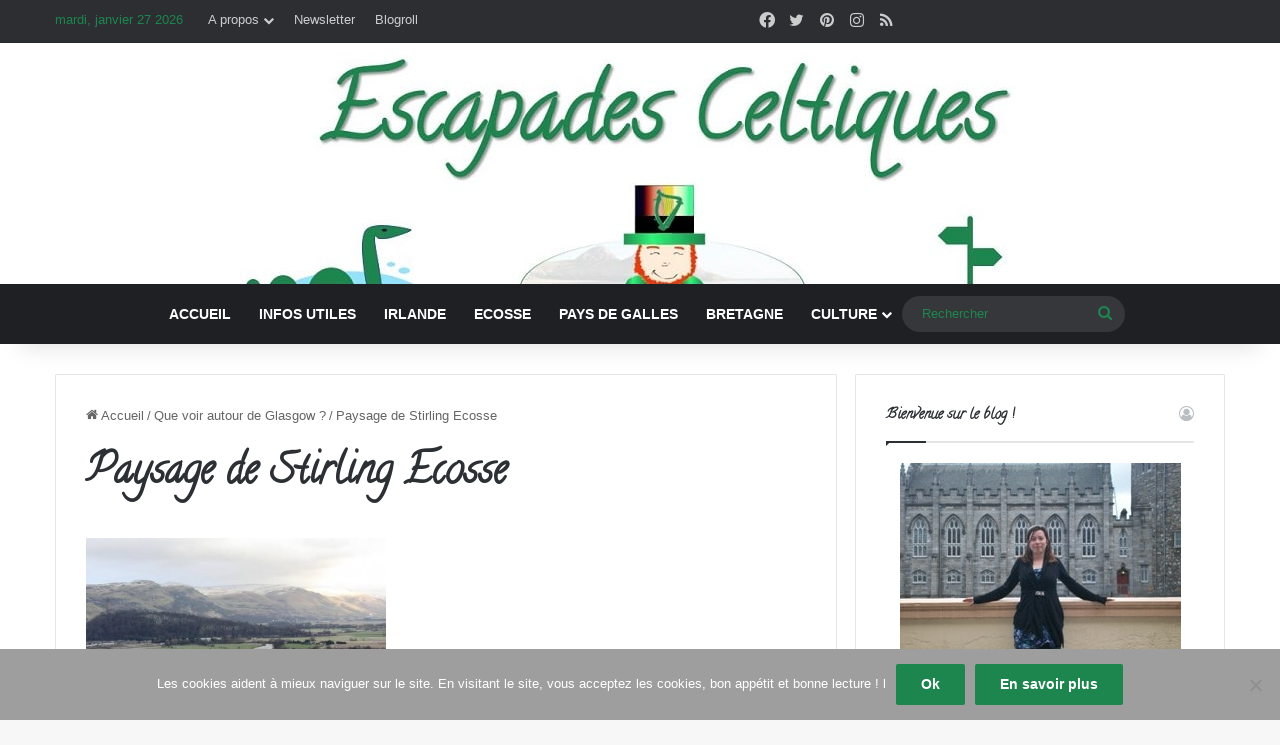

--- FILE ---
content_type: text/html; charset=UTF-8
request_url: https://www.escapadesceltiques.com/ecosse/glasgow-et-ses-alentours/attachment/paysage-de-stirling-ecosse/
body_size: 21850
content:
<!DOCTYPE html>
<html lang="fr-FR" class="" data-skin="light" prefix="og: http://ogp.me/ns#">
<head>
	<meta charset="UTF-8" />
	<link rel="profile" href="https://gmpg.org/xfn/11" />
	<meta name='robots' content='index, follow, max-image-preview:large, max-snippet:-1, max-video-preview:-1' />
	<style>img:is([sizes="auto" i], [sizes^="auto," i]) { contain-intrinsic-size: 3000px 1500px }</style>
	
	<!-- This site is optimized with the Yoast SEO plugin v24.9 - https://yoast.com/wordpress/plugins/seo/ -->
	<title>Paysage de Stirling Ecosse - Escapades Celtiques</title>
	<link rel="canonical" href="https://www.escapadesceltiques.com/ecosse/glasgow-et-ses-alentours/attachment/paysage-de-stirling-ecosse/" />
	<meta name="twitter:card" content="summary_large_image" />
	<meta name="twitter:title" content="Paysage de Stirling Ecosse - Escapades Celtiques" />
	<meta name="twitter:image" content="https://www.escapadesceltiques.com/wp-content/uploads/2016/01/Paysage-de-Stirling-Ecosse.jpg" />
	<meta name="twitter:site" content="@EscapadesC" />
	<!-- / Yoast SEO plugin. -->


<link rel='dns-prefetch' href='//www.escapadesceltiques.com' />
<link rel='dns-prefetch' href='//secure.gravatar.com' />
<link rel='dns-prefetch' href='//stats.wp.com' />
<link rel='dns-prefetch' href='//jetpack.wordpress.com' />
<link rel='dns-prefetch' href='//s0.wp.com' />
<link rel='dns-prefetch' href='//public-api.wordpress.com' />
<link rel='dns-prefetch' href='//0.gravatar.com' />
<link rel='dns-prefetch' href='//1.gravatar.com' />
<link rel='dns-prefetch' href='//2.gravatar.com' />
<link rel='dns-prefetch' href='//widgets.wp.com' />

<link rel="alternate" type="application/rss+xml" title="Escapades Celtiques &raquo; Flux" href="https://www.escapadesceltiques.com/feed/" />
<link rel="alternate" type="application/rss+xml" title="Escapades Celtiques &raquo; Flux des commentaires" href="https://www.escapadesceltiques.com/comments/feed/" />
<link rel="alternate" type="application/rss+xml" title="Escapades Celtiques &raquo; Paysage de Stirling Ecosse Flux des commentaires" href="https://www.escapadesceltiques.com/ecosse/glasgow-et-ses-alentours/attachment/paysage-de-stirling-ecosse/feed/" />

		<style type="text/css">
			:root{				
			--tie-preset-gradient-1: linear-gradient(135deg, rgba(6, 147, 227, 1) 0%, rgb(155, 81, 224) 100%);
			--tie-preset-gradient-2: linear-gradient(135deg, rgb(122, 220, 180) 0%, rgb(0, 208, 130) 100%);
			--tie-preset-gradient-3: linear-gradient(135deg, rgba(252, 185, 0, 1) 0%, rgba(255, 105, 0, 1) 100%);
			--tie-preset-gradient-4: linear-gradient(135deg, rgba(255, 105, 0, 1) 0%, rgb(207, 46, 46) 100%);
			--tie-preset-gradient-5: linear-gradient(135deg, rgb(238, 238, 238) 0%, rgb(169, 184, 195) 100%);
			--tie-preset-gradient-6: linear-gradient(135deg, rgb(74, 234, 220) 0%, rgb(151, 120, 209) 20%, rgb(207, 42, 186) 40%, rgb(238, 44, 130) 60%, rgb(251, 105, 98) 80%, rgb(254, 248, 76) 100%);
			--tie-preset-gradient-7: linear-gradient(135deg, rgb(255, 206, 236) 0%, rgb(152, 150, 240) 100%);
			--tie-preset-gradient-8: linear-gradient(135deg, rgb(254, 205, 165) 0%, rgb(254, 45, 45) 50%, rgb(107, 0, 62) 100%);
			--tie-preset-gradient-9: linear-gradient(135deg, rgb(255, 203, 112) 0%, rgb(199, 81, 192) 50%, rgb(65, 88, 208) 100%);
			--tie-preset-gradient-10: linear-gradient(135deg, rgb(255, 245, 203) 0%, rgb(182, 227, 212) 50%, rgb(51, 167, 181) 100%);
			--tie-preset-gradient-11: linear-gradient(135deg, rgb(202, 248, 128) 0%, rgb(113, 206, 126) 100%);
			--tie-preset-gradient-12: linear-gradient(135deg, rgb(2, 3, 129) 0%, rgb(40, 116, 252) 100%);
			--tie-preset-gradient-13: linear-gradient(135deg, #4D34FA, #ad34fa);
			--tie-preset-gradient-14: linear-gradient(135deg, #0057FF, #31B5FF);
			--tie-preset-gradient-15: linear-gradient(135deg, #FF007A, #FF81BD);
			--tie-preset-gradient-16: linear-gradient(135deg, #14111E, #4B4462);
			--tie-preset-gradient-17: linear-gradient(135deg, #F32758, #FFC581);

			
					--main-nav-background: #1f2024;
					--main-nav-secondry-background: rgba(0,0,0,0.2);
					--main-nav-primary-color: #0088ff;
					--main-nav-contrast-primary-color: #FFFFFF;
					--main-nav-text-color: #FFFFFF;
					--main-nav-secondry-text-color: rgba(225,255,255,0.5);
					--main-nav-main-border-color: rgba(255,255,255,0.07);
					--main-nav-secondry-border-color: rgba(255,255,255,0.04);
				
			}
		</style>
	
<meta property="og:title" content="Paysage de Stirling Ecosse - Escapades Celtiques" />
<meta property="og:type" content="article" />
<meta property="og:description" content="" />
<meta property="og:url" content="https://www.escapadesceltiques.com/ecosse/glasgow-et-ses-alentours/attachment/paysage-de-stirling-ecosse/" />
<meta property="og:site_name" content="Escapades Celtiques" />
<meta name="viewport" content="width=device-width, initial-scale=1.0" />		<!-- This site uses the Google Analytics by MonsterInsights plugin v8.13.1 - Using Analytics tracking - https://www.monsterinsights.com/ -->
							<script src="//www.googletagmanager.com/gtag/js?id=UA-40116276-1"  data-cfasync="false" data-wpfc-render="false" type="text/javascript" async></script>
			<script data-cfasync="false" data-wpfc-render="false" type="text/javascript">
				var mi_version = '8.13.1';
				var mi_track_user = true;
				var mi_no_track_reason = '';
				
								var disableStrs = [
															'ga-disable-UA-40116276-1',
									];

				/* Function to detect opted out users */
				function __gtagTrackerIsOptedOut() {
					for (var index = 0; index < disableStrs.length; index++) {
						if (document.cookie.indexOf(disableStrs[index] + '=true') > -1) {
							return true;
						}
					}

					return false;
				}

				/* Disable tracking if the opt-out cookie exists. */
				if (__gtagTrackerIsOptedOut()) {
					for (var index = 0; index < disableStrs.length; index++) {
						window[disableStrs[index]] = true;
					}
				}

				/* Opt-out function */
				function __gtagTrackerOptout() {
					for (var index = 0; index < disableStrs.length; index++) {
						document.cookie = disableStrs[index] + '=true; expires=Thu, 31 Dec 2099 23:59:59 UTC; path=/';
						window[disableStrs[index]] = true;
					}
				}

				if ('undefined' === typeof gaOptout) {
					function gaOptout() {
						__gtagTrackerOptout();
					}
				}
								window.dataLayer = window.dataLayer || [];

				window.MonsterInsightsDualTracker = {
					helpers: {},
					trackers: {},
				};
				if (mi_track_user) {
					function __gtagDataLayer() {
						dataLayer.push(arguments);
					}

					function __gtagTracker(type, name, parameters) {
						if (!parameters) {
							parameters = {};
						}

						if (parameters.send_to) {
							__gtagDataLayer.apply(null, arguments);
							return;
						}

						if (type === 'event') {
							
														parameters.send_to = monsterinsights_frontend.ua;
							__gtagDataLayer(type, name, parameters);
													} else {
							__gtagDataLayer.apply(null, arguments);
						}
					}

					__gtagTracker('js', new Date());
					__gtagTracker('set', {
						'developer_id.dZGIzZG': true,
											});
															__gtagTracker('config', 'UA-40116276-1', {"forceSSL":"true"} );
										window.gtag = __gtagTracker;										(function () {
						/* https://developers.google.com/analytics/devguides/collection/analyticsjs/ */
						/* ga and __gaTracker compatibility shim. */
						var noopfn = function () {
							return null;
						};
						var newtracker = function () {
							return new Tracker();
						};
						var Tracker = function () {
							return null;
						};
						var p = Tracker.prototype;
						p.get = noopfn;
						p.set = noopfn;
						p.send = function () {
							var args = Array.prototype.slice.call(arguments);
							args.unshift('send');
							__gaTracker.apply(null, args);
						};
						var __gaTracker = function () {
							var len = arguments.length;
							if (len === 0) {
								return;
							}
							var f = arguments[len - 1];
							if (typeof f !== 'object' || f === null || typeof f.hitCallback !== 'function') {
								if ('send' === arguments[0]) {
									var hitConverted, hitObject = false, action;
									if ('event' === arguments[1]) {
										if ('undefined' !== typeof arguments[3]) {
											hitObject = {
												'eventAction': arguments[3],
												'eventCategory': arguments[2],
												'eventLabel': arguments[4],
												'value': arguments[5] ? arguments[5] : 1,
											}
										}
									}
									if ('pageview' === arguments[1]) {
										if ('undefined' !== typeof arguments[2]) {
											hitObject = {
												'eventAction': 'page_view',
												'page_path': arguments[2],
											}
										}
									}
									if (typeof arguments[2] === 'object') {
										hitObject = arguments[2];
									}
									if (typeof arguments[5] === 'object') {
										Object.assign(hitObject, arguments[5]);
									}
									if ('undefined' !== typeof arguments[1].hitType) {
										hitObject = arguments[1];
										if ('pageview' === hitObject.hitType) {
											hitObject.eventAction = 'page_view';
										}
									}
									if (hitObject) {
										action = 'timing' === arguments[1].hitType ? 'timing_complete' : hitObject.eventAction;
										hitConverted = mapArgs(hitObject);
										__gtagTracker('event', action, hitConverted);
									}
								}
								return;
							}

							function mapArgs(args) {
								var arg, hit = {};
								var gaMap = {
									'eventCategory': 'event_category',
									'eventAction': 'event_action',
									'eventLabel': 'event_label',
									'eventValue': 'event_value',
									'nonInteraction': 'non_interaction',
									'timingCategory': 'event_category',
									'timingVar': 'name',
									'timingValue': 'value',
									'timingLabel': 'event_label',
									'page': 'page_path',
									'location': 'page_location',
									'title': 'page_title',
								};
								for (arg in args) {
																		if (!(!args.hasOwnProperty(arg) || !gaMap.hasOwnProperty(arg))) {
										hit[gaMap[arg]] = args[arg];
									} else {
										hit[arg] = args[arg];
									}
								}
								return hit;
							}

							try {
								f.hitCallback();
							} catch (ex) {
							}
						};
						__gaTracker.create = newtracker;
						__gaTracker.getByName = newtracker;
						__gaTracker.getAll = function () {
							return [];
						};
						__gaTracker.remove = noopfn;
						__gaTracker.loaded = true;
						window['__gaTracker'] = __gaTracker;
					})();
									} else {
										console.log("");
					(function () {
						function __gtagTracker() {
							return null;
						}

						window['__gtagTracker'] = __gtagTracker;
						window['gtag'] = __gtagTracker;
					})();
									}
			</script>
				<!-- / Google Analytics by MonsterInsights -->
		<link data-minify="1" rel='stylesheet' id='validate-engine-css-css' href='https://www.escapadesceltiques.com/wp-content/cache/min/1/wp-content/plugins/wysija-newsletters/css/validationEngine.jquery.css?ver=1615934042' type='text/css' media='all' />
<style id='wp-emoji-styles-inline-css' type='text/css'>

	img.wp-smiley, img.emoji {
		display: inline !important;
		border: none !important;
		box-shadow: none !important;
		height: 1em !important;
		width: 1em !important;
		margin: 0 0.07em !important;
		vertical-align: -0.1em !important;
		background: none !important;
		padding: 0 !important;
	}
</style>
<link rel='stylesheet' id='wp-block-library-css' href='https://www.escapadesceltiques.com/wp-includes/css/dist/block-library/style.min.css?ver=6.7.4' type='text/css' media='all' />
<style id='wp-block-library-theme-inline-css' type='text/css'>
.wp-block-audio :where(figcaption){color:#555;font-size:13px;text-align:center}.is-dark-theme .wp-block-audio :where(figcaption){color:#ffffffa6}.wp-block-audio{margin:0 0 1em}.wp-block-code{border:1px solid #ccc;border-radius:4px;font-family:Menlo,Consolas,monaco,monospace;padding:.8em 1em}.wp-block-embed :where(figcaption){color:#555;font-size:13px;text-align:center}.is-dark-theme .wp-block-embed :where(figcaption){color:#ffffffa6}.wp-block-embed{margin:0 0 1em}.blocks-gallery-caption{color:#555;font-size:13px;text-align:center}.is-dark-theme .blocks-gallery-caption{color:#ffffffa6}:root :where(.wp-block-image figcaption){color:#555;font-size:13px;text-align:center}.is-dark-theme :root :where(.wp-block-image figcaption){color:#ffffffa6}.wp-block-image{margin:0 0 1em}.wp-block-pullquote{border-bottom:4px solid;border-top:4px solid;color:currentColor;margin-bottom:1.75em}.wp-block-pullquote cite,.wp-block-pullquote footer,.wp-block-pullquote__citation{color:currentColor;font-size:.8125em;font-style:normal;text-transform:uppercase}.wp-block-quote{border-left:.25em solid;margin:0 0 1.75em;padding-left:1em}.wp-block-quote cite,.wp-block-quote footer{color:currentColor;font-size:.8125em;font-style:normal;position:relative}.wp-block-quote:where(.has-text-align-right){border-left:none;border-right:.25em solid;padding-left:0;padding-right:1em}.wp-block-quote:where(.has-text-align-center){border:none;padding-left:0}.wp-block-quote.is-large,.wp-block-quote.is-style-large,.wp-block-quote:where(.is-style-plain){border:none}.wp-block-search .wp-block-search__label{font-weight:700}.wp-block-search__button{border:1px solid #ccc;padding:.375em .625em}:where(.wp-block-group.has-background){padding:1.25em 2.375em}.wp-block-separator.has-css-opacity{opacity:.4}.wp-block-separator{border:none;border-bottom:2px solid;margin-left:auto;margin-right:auto}.wp-block-separator.has-alpha-channel-opacity{opacity:1}.wp-block-separator:not(.is-style-wide):not(.is-style-dots){width:100px}.wp-block-separator.has-background:not(.is-style-dots){border-bottom:none;height:1px}.wp-block-separator.has-background:not(.is-style-wide):not(.is-style-dots){height:2px}.wp-block-table{margin:0 0 1em}.wp-block-table td,.wp-block-table th{word-break:normal}.wp-block-table :where(figcaption){color:#555;font-size:13px;text-align:center}.is-dark-theme .wp-block-table :where(figcaption){color:#ffffffa6}.wp-block-video :where(figcaption){color:#555;font-size:13px;text-align:center}.is-dark-theme .wp-block-video :where(figcaption){color:#ffffffa6}.wp-block-video{margin:0 0 1em}:root :where(.wp-block-template-part.has-background){margin-bottom:0;margin-top:0;padding:1.25em 2.375em}
</style>
<style id='qsm-quiz-style-inline-css' type='text/css'>


</style>
<link rel='stylesheet' id='mediaelement-css' href='https://www.escapadesceltiques.com/wp-includes/js/mediaelement/mediaelementplayer-legacy.min.css?ver=4.2.17' type='text/css' media='all' />
<link rel='stylesheet' id='wp-mediaelement-css' href='https://www.escapadesceltiques.com/wp-includes/js/mediaelement/wp-mediaelement.min.css?ver=6.7.4' type='text/css' media='all' />
<style id='jetpack-sharing-buttons-style-inline-css' type='text/css'>
.jetpack-sharing-buttons__services-list{display:flex;flex-direction:row;flex-wrap:wrap;gap:0;list-style-type:none;margin:5px;padding:0}.jetpack-sharing-buttons__services-list.has-small-icon-size{font-size:12px}.jetpack-sharing-buttons__services-list.has-normal-icon-size{font-size:16px}.jetpack-sharing-buttons__services-list.has-large-icon-size{font-size:24px}.jetpack-sharing-buttons__services-list.has-huge-icon-size{font-size:36px}@media print{.jetpack-sharing-buttons__services-list{display:none!important}}.editor-styles-wrapper .wp-block-jetpack-sharing-buttons{gap:0;padding-inline-start:0}ul.jetpack-sharing-buttons__services-list.has-background{padding:1.25em 2.375em}
</style>
<style id='classic-theme-styles-inline-css' type='text/css'>
/*! This file is auto-generated */
.wp-block-button__link{color:#fff;background-color:#32373c;border-radius:9999px;box-shadow:none;text-decoration:none;padding:calc(.667em + 2px) calc(1.333em + 2px);font-size:1.125em}.wp-block-file__button{background:#32373c;color:#fff;text-decoration:none}
</style>
<style id='global-styles-inline-css' type='text/css'>
:root{--wp--preset--aspect-ratio--square: 1;--wp--preset--aspect-ratio--4-3: 4/3;--wp--preset--aspect-ratio--3-4: 3/4;--wp--preset--aspect-ratio--3-2: 3/2;--wp--preset--aspect-ratio--2-3: 2/3;--wp--preset--aspect-ratio--16-9: 16/9;--wp--preset--aspect-ratio--9-16: 9/16;--wp--preset--color--black: #000000;--wp--preset--color--cyan-bluish-gray: #abb8c3;--wp--preset--color--white: #ffffff;--wp--preset--color--pale-pink: #f78da7;--wp--preset--color--vivid-red: #cf2e2e;--wp--preset--color--luminous-vivid-orange: #ff6900;--wp--preset--color--luminous-vivid-amber: #fcb900;--wp--preset--color--light-green-cyan: #7bdcb5;--wp--preset--color--vivid-green-cyan: #00d084;--wp--preset--color--pale-cyan-blue: #8ed1fc;--wp--preset--color--vivid-cyan-blue: #0693e3;--wp--preset--color--vivid-purple: #9b51e0;--wp--preset--color--global-color: #1d854e;--wp--preset--gradient--vivid-cyan-blue-to-vivid-purple: linear-gradient(135deg,rgba(6,147,227,1) 0%,rgb(155,81,224) 100%);--wp--preset--gradient--light-green-cyan-to-vivid-green-cyan: linear-gradient(135deg,rgb(122,220,180) 0%,rgb(0,208,130) 100%);--wp--preset--gradient--luminous-vivid-amber-to-luminous-vivid-orange: linear-gradient(135deg,rgba(252,185,0,1) 0%,rgba(255,105,0,1) 100%);--wp--preset--gradient--luminous-vivid-orange-to-vivid-red: linear-gradient(135deg,rgba(255,105,0,1) 0%,rgb(207,46,46) 100%);--wp--preset--gradient--very-light-gray-to-cyan-bluish-gray: linear-gradient(135deg,rgb(238,238,238) 0%,rgb(169,184,195) 100%);--wp--preset--gradient--cool-to-warm-spectrum: linear-gradient(135deg,rgb(74,234,220) 0%,rgb(151,120,209) 20%,rgb(207,42,186) 40%,rgb(238,44,130) 60%,rgb(251,105,98) 80%,rgb(254,248,76) 100%);--wp--preset--gradient--blush-light-purple: linear-gradient(135deg,rgb(255,206,236) 0%,rgb(152,150,240) 100%);--wp--preset--gradient--blush-bordeaux: linear-gradient(135deg,rgb(254,205,165) 0%,rgb(254,45,45) 50%,rgb(107,0,62) 100%);--wp--preset--gradient--luminous-dusk: linear-gradient(135deg,rgb(255,203,112) 0%,rgb(199,81,192) 50%,rgb(65,88,208) 100%);--wp--preset--gradient--pale-ocean: linear-gradient(135deg,rgb(255,245,203) 0%,rgb(182,227,212) 50%,rgb(51,167,181) 100%);--wp--preset--gradient--electric-grass: linear-gradient(135deg,rgb(202,248,128) 0%,rgb(113,206,126) 100%);--wp--preset--gradient--midnight: linear-gradient(135deg,rgb(2,3,129) 0%,rgb(40,116,252) 100%);--wp--preset--font-size--small: 13px;--wp--preset--font-size--medium: 20px;--wp--preset--font-size--large: 36px;--wp--preset--font-size--x-large: 42px;--wp--preset--spacing--20: 0.44rem;--wp--preset--spacing--30: 0.67rem;--wp--preset--spacing--40: 1rem;--wp--preset--spacing--50: 1.5rem;--wp--preset--spacing--60: 2.25rem;--wp--preset--spacing--70: 3.38rem;--wp--preset--spacing--80: 5.06rem;--wp--preset--shadow--natural: 6px 6px 9px rgba(0, 0, 0, 0.2);--wp--preset--shadow--deep: 12px 12px 50px rgba(0, 0, 0, 0.4);--wp--preset--shadow--sharp: 6px 6px 0px rgba(0, 0, 0, 0.2);--wp--preset--shadow--outlined: 6px 6px 0px -3px rgba(255, 255, 255, 1), 6px 6px rgba(0, 0, 0, 1);--wp--preset--shadow--crisp: 6px 6px 0px rgba(0, 0, 0, 1);}:where(.is-layout-flex){gap: 0.5em;}:where(.is-layout-grid){gap: 0.5em;}body .is-layout-flex{display: flex;}.is-layout-flex{flex-wrap: wrap;align-items: center;}.is-layout-flex > :is(*, div){margin: 0;}body .is-layout-grid{display: grid;}.is-layout-grid > :is(*, div){margin: 0;}:where(.wp-block-columns.is-layout-flex){gap: 2em;}:where(.wp-block-columns.is-layout-grid){gap: 2em;}:where(.wp-block-post-template.is-layout-flex){gap: 1.25em;}:where(.wp-block-post-template.is-layout-grid){gap: 1.25em;}.has-black-color{color: var(--wp--preset--color--black) !important;}.has-cyan-bluish-gray-color{color: var(--wp--preset--color--cyan-bluish-gray) !important;}.has-white-color{color: var(--wp--preset--color--white) !important;}.has-pale-pink-color{color: var(--wp--preset--color--pale-pink) !important;}.has-vivid-red-color{color: var(--wp--preset--color--vivid-red) !important;}.has-luminous-vivid-orange-color{color: var(--wp--preset--color--luminous-vivid-orange) !important;}.has-luminous-vivid-amber-color{color: var(--wp--preset--color--luminous-vivid-amber) !important;}.has-light-green-cyan-color{color: var(--wp--preset--color--light-green-cyan) !important;}.has-vivid-green-cyan-color{color: var(--wp--preset--color--vivid-green-cyan) !important;}.has-pale-cyan-blue-color{color: var(--wp--preset--color--pale-cyan-blue) !important;}.has-vivid-cyan-blue-color{color: var(--wp--preset--color--vivid-cyan-blue) !important;}.has-vivid-purple-color{color: var(--wp--preset--color--vivid-purple) !important;}.has-black-background-color{background-color: var(--wp--preset--color--black) !important;}.has-cyan-bluish-gray-background-color{background-color: var(--wp--preset--color--cyan-bluish-gray) !important;}.has-white-background-color{background-color: var(--wp--preset--color--white) !important;}.has-pale-pink-background-color{background-color: var(--wp--preset--color--pale-pink) !important;}.has-vivid-red-background-color{background-color: var(--wp--preset--color--vivid-red) !important;}.has-luminous-vivid-orange-background-color{background-color: var(--wp--preset--color--luminous-vivid-orange) !important;}.has-luminous-vivid-amber-background-color{background-color: var(--wp--preset--color--luminous-vivid-amber) !important;}.has-light-green-cyan-background-color{background-color: var(--wp--preset--color--light-green-cyan) !important;}.has-vivid-green-cyan-background-color{background-color: var(--wp--preset--color--vivid-green-cyan) !important;}.has-pale-cyan-blue-background-color{background-color: var(--wp--preset--color--pale-cyan-blue) !important;}.has-vivid-cyan-blue-background-color{background-color: var(--wp--preset--color--vivid-cyan-blue) !important;}.has-vivid-purple-background-color{background-color: var(--wp--preset--color--vivid-purple) !important;}.has-black-border-color{border-color: var(--wp--preset--color--black) !important;}.has-cyan-bluish-gray-border-color{border-color: var(--wp--preset--color--cyan-bluish-gray) !important;}.has-white-border-color{border-color: var(--wp--preset--color--white) !important;}.has-pale-pink-border-color{border-color: var(--wp--preset--color--pale-pink) !important;}.has-vivid-red-border-color{border-color: var(--wp--preset--color--vivid-red) !important;}.has-luminous-vivid-orange-border-color{border-color: var(--wp--preset--color--luminous-vivid-orange) !important;}.has-luminous-vivid-amber-border-color{border-color: var(--wp--preset--color--luminous-vivid-amber) !important;}.has-light-green-cyan-border-color{border-color: var(--wp--preset--color--light-green-cyan) !important;}.has-vivid-green-cyan-border-color{border-color: var(--wp--preset--color--vivid-green-cyan) !important;}.has-pale-cyan-blue-border-color{border-color: var(--wp--preset--color--pale-cyan-blue) !important;}.has-vivid-cyan-blue-border-color{border-color: var(--wp--preset--color--vivid-cyan-blue) !important;}.has-vivid-purple-border-color{border-color: var(--wp--preset--color--vivid-purple) !important;}.has-vivid-cyan-blue-to-vivid-purple-gradient-background{background: var(--wp--preset--gradient--vivid-cyan-blue-to-vivid-purple) !important;}.has-light-green-cyan-to-vivid-green-cyan-gradient-background{background: var(--wp--preset--gradient--light-green-cyan-to-vivid-green-cyan) !important;}.has-luminous-vivid-amber-to-luminous-vivid-orange-gradient-background{background: var(--wp--preset--gradient--luminous-vivid-amber-to-luminous-vivid-orange) !important;}.has-luminous-vivid-orange-to-vivid-red-gradient-background{background: var(--wp--preset--gradient--luminous-vivid-orange-to-vivid-red) !important;}.has-very-light-gray-to-cyan-bluish-gray-gradient-background{background: var(--wp--preset--gradient--very-light-gray-to-cyan-bluish-gray) !important;}.has-cool-to-warm-spectrum-gradient-background{background: var(--wp--preset--gradient--cool-to-warm-spectrum) !important;}.has-blush-light-purple-gradient-background{background: var(--wp--preset--gradient--blush-light-purple) !important;}.has-blush-bordeaux-gradient-background{background: var(--wp--preset--gradient--blush-bordeaux) !important;}.has-luminous-dusk-gradient-background{background: var(--wp--preset--gradient--luminous-dusk) !important;}.has-pale-ocean-gradient-background{background: var(--wp--preset--gradient--pale-ocean) !important;}.has-electric-grass-gradient-background{background: var(--wp--preset--gradient--electric-grass) !important;}.has-midnight-gradient-background{background: var(--wp--preset--gradient--midnight) !important;}.has-small-font-size{font-size: var(--wp--preset--font-size--small) !important;}.has-medium-font-size{font-size: var(--wp--preset--font-size--medium) !important;}.has-large-font-size{font-size: var(--wp--preset--font-size--large) !important;}.has-x-large-font-size{font-size: var(--wp--preset--font-size--x-large) !important;}
:where(.wp-block-post-template.is-layout-flex){gap: 1.25em;}:where(.wp-block-post-template.is-layout-grid){gap: 1.25em;}
:where(.wp-block-columns.is-layout-flex){gap: 2em;}:where(.wp-block-columns.is-layout-grid){gap: 2em;}
:root :where(.wp-block-pullquote){font-size: 1.5em;line-height: 1.6;}
</style>
<link data-minify="1" rel='stylesheet' id='tm_clicktotweet-css' href='https://www.escapadesceltiques.com/wp-content/cache/min/1/wp-content/plugins/click-to-tweet-by-todaymade/assets/css/styles.css?ver=1615934042' type='text/css' media='all' />
<link data-minify="1" rel='stylesheet' id='quiz-maker-css' href='https://www.escapadesceltiques.com/wp-content/cache/min/1/wp-content/plugins/quiz-maker/public/css/quiz-maker-public.css?ver=1615934042' type='text/css' media='all' />
<link data-minify="1" rel='stylesheet' id='jetpack_likes-css' href='https://www.escapadesceltiques.com/wp-content/cache/min/1/wp-content/plugins/jetpack/modules/likes/style.css?ver=1731257583' type='text/css' media='all' />
<style id='jetpack_facebook_likebox-inline-css' type='text/css'>
.widget_facebook_likebox {
	overflow: hidden;
}

</style>
<link rel='stylesheet' id='cookie-notice-front-css' href='https://www.escapadesceltiques.com/wp-content/plugins/cookie-notice/css/front.min.css?ver=2.4.15' type='text/css' media='all' />
<link rel='stylesheet' id='tie-css-base-css' href='https://www.escapadesceltiques.com/wp-content/themes/jannah/assets/css/base.min.css?ver=7.3.8' type='text/css' media='all' />
<link rel='stylesheet' id='tie-css-styles-css' href='https://www.escapadesceltiques.com/wp-content/themes/jannah/assets/css/style.min.css?ver=7.3.8' type='text/css' media='all' />
<link rel='stylesheet' id='tie-css-widgets-css' href='https://www.escapadesceltiques.com/wp-content/themes/jannah/assets/css/widgets.min.css?ver=7.3.8' type='text/css' media='all' />
<link data-minify="1" rel='stylesheet' id='tie-css-helpers-css' href='https://www.escapadesceltiques.com/wp-content/cache/min/1/wp-content/themes/jannah/assets/css/helpers.min.css?ver=1615934042' type='text/css' media='all' />
<link data-minify="1" rel='stylesheet' id='tie-fontawesome5-css' href='https://www.escapadesceltiques.com/wp-content/cache/min/1/wp-content/themes/jannah/assets/css/fontawesome.css?ver=1615934042' type='text/css' media='all' />
<link data-minify="1" rel='stylesheet' id='tie-css-ilightbox-css' href='https://www.escapadesceltiques.com/wp-content/cache/min/1/wp-content/themes/jannah/assets/ilightbox/dark-skin/skin.css?ver=1615934042' type='text/css' media='all' />
<link rel='stylesheet' id='tie-css-shortcodes-css' href='https://www.escapadesceltiques.com/wp-content/themes/jannah/assets/css/plugins/shortcodes.min.css?ver=7.3.8' type='text/css' media='all' />
<link rel='stylesheet' id='tie-css-single-css' href='https://www.escapadesceltiques.com/wp-content/themes/jannah/assets/css/single.min.css?ver=7.3.8' type='text/css' media='all' />
<link rel='stylesheet' id='tie-css-print-css' href='https://www.escapadesceltiques.com/wp-content/themes/jannah/assets/css/print.css?ver=7.3.8' type='text/css' media='print' />
<style id='tie-css-print-inline-css' type='text/css'>
.wf-active .logo-text,.wf-active h1,.wf-active h2,.wf-active h3,.wf-active h4,.wf-active h5,.wf-active h6,.wf-active .the-subtitle{font-family: 'Calligraffitti';}#main-nav .main-menu > ul > li > a{text-transform: uppercase;}.entry h2{font-size: 18px;}.entry h3{font-size: 14px;}:root:root{--brand-color: #1d854e;--dark-brand-color: #00531c;--bright-color: #FFFFFF;--base-color: #2c2f34;}#reading-position-indicator{box-shadow: 0 0 10px rgba( 29,133,78,0.7);}:root:root{--brand-color: #1d854e;--dark-brand-color: #00531c;--bright-color: #FFFFFF;--base-color: #2c2f34;}#reading-position-indicator{box-shadow: 0 0 10px rgba( 29,133,78,0.7);}::-moz-selection{background-color: #1d854e;color: #FFFFFF;}::selection{background-color: #1d854e;color: #FFFFFF;}a,body .entry a,.dark-skin body .entry a,.comment-list .comment-content a{color: #1d854e;}#header-notification-bar{background: var( --tie-preset-gradient-13 );}#header-notification-bar{--tie-buttons-color: #FFFFFF;--tie-buttons-border-color: #FFFFFF;--tie-buttons-hover-color: #e1e1e1;--tie-buttons-hover-text: #000000;}#header-notification-bar{--tie-buttons-text: #000000;}#top-nav,#top-nav .comp-sub-menu,#top-nav .tie-weather-widget{color: #1d854e;}#autocomplete-suggestions.search-in-top-nav .post-meta,#autocomplete-suggestions.search-in-top-nav .post-meta a:not(:hover){color: rgba( 29,133,78,0.7 );}#top-nav .weather-icon .icon-cloud,#top-nav .weather-icon .icon-basecloud-bg,#top-nav .weather-icon .icon-cloud-behind{color: #1d854e !important;}#theme-header:not(.main-nav-boxed) #main-nav,.main-nav-boxed .main-menu-wrapper{border-top-color:#1d854e !important;border-style: solid;border-right: 0 none;border-left : 0 none;}#main-nav,#main-nav input,#main-nav #search-submit,#main-nav .fa-spinner,#main-nav .comp-sub-menu,#main-nav .tie-weather-widget{color: #1d854e;}#main-nav input::-moz-placeholder{color: #1d854e;}#main-nav input:-moz-placeholder{color: #1d854e;}#main-nav input:-ms-input-placeholder{color: #1d854e;}#main-nav input::-webkit-input-placeholder{color: #1d854e;}#main-nav .mega-menu .post-meta,#main-nav .mega-menu .post-meta a,#autocomplete-suggestions.search-in-main-nav .post-meta{color: rgba(29,133,78,0.6);}#main-nav .weather-icon .icon-cloud,#main-nav .weather-icon .icon-basecloud-bg,#main-nav .weather-icon .icon-cloud-behind{color: #1d854e !important;}#tie-body #footer .widget-title::after{background-color: #1d854e;}.site-footer.dark-skin a:not(:hover){color: #1d854e;}.site-footer.dark-skin a:hover,#footer .stars-rating-active,#footer .twitter-icon-wrap span,.block-head-4.magazine2 #footer .tabs li a{color: #fcfcfc;}#footer .circle_bar{stroke: #fcfcfc;}#footer .widget.buddypress .item-options a.selected,#footer .widget.buddypress .item-options a.loading,#footer .tie-slider-nav span:hover,.block-head-4.magazine2 #footer .tabs{border-color: #fcfcfc;}.magazine2:not(.block-head-4) #footer .tabs a:hover,.magazine2:not(.block-head-4) #footer .tabs .active a,.magazine1 #footer .tabs a:hover,.magazine1 #footer .tabs .active a,.block-head-4.magazine2 #footer .tabs.tabs .active a,.block-head-4.magazine2 #footer .tabs > .active a:before,.block-head-4.magazine2 #footer .tabs > li.active:nth-child(n) a:after,#footer .digital-rating-static,#footer .timeline-widget li a:hover .date:before,#footer #wp-calendar #today,#footer .posts-list-counter .posts-list-items li.widget-post-list:before,#footer .cat-counter span,#footer.dark-skin .the-global-title:after,#footer .button,#footer [type='submit'],#footer .spinner > div,#footer .widget.buddypress .item-options a.selected,#footer .widget.buddypress .item-options a.loading,#footer .tie-slider-nav span:hover,#footer .fullwidth-area .tagcloud a:hover{background-color: #fcfcfc;color: #000000;}.block-head-4.magazine2 #footer .tabs li a:hover{color: #dedede;}.block-head-4.magazine2 #footer .tabs.tabs .active a:hover,#footer .widget.buddypress .item-options a.selected,#footer .widget.buddypress .item-options a.loading,#footer .tie-slider-nav span:hover{color: #000000 !important;}#footer .button:hover,#footer [type='submit']:hover{background-color: #dedede;color: #000000;}.tie-cat-56,.tie-cat-item-56 > span{background-color:#e67e22 !important;color:#FFFFFF !important;}.tie-cat-56:after{border-top-color:#e67e22 !important;}.tie-cat-56:hover{background-color:#c86004 !important;}.tie-cat-56:hover:after{border-top-color:#c86004 !important;}.tie-cat-65,.tie-cat-item-65 > span{background-color:#2ecc71 !important;color:#FFFFFF !important;}.tie-cat-65:after{border-top-color:#2ecc71 !important;}.tie-cat-65:hover{background-color:#10ae53 !important;}.tie-cat-65:hover:after{border-top-color:#10ae53 !important;}.tie-cat-66,.tie-cat-item-66 > span{background-color:#9b59b6 !important;color:#FFFFFF !important;}.tie-cat-66:after{border-top-color:#9b59b6 !important;}.tie-cat-66:hover{background-color:#7d3b98 !important;}.tie-cat-66:hover:after{border-top-color:#7d3b98 !important;}.tie-cat-69,.tie-cat-item-69 > span{background-color:#34495e !important;color:#FFFFFF !important;}.tie-cat-69:after{border-top-color:#34495e !important;}.tie-cat-69:hover{background-color:#162b40 !important;}.tie-cat-69:hover:after{border-top-color:#162b40 !important;}.tie-cat-70,.tie-cat-item-70 > span{background-color:#795548 !important;color:#FFFFFF !important;}.tie-cat-70:after{border-top-color:#795548 !important;}.tie-cat-70:hover{background-color:#5b372a !important;}.tie-cat-70:hover:after{border-top-color:#5b372a !important;}.tie-cat-73,.tie-cat-item-73 > span{background-color:#4CAF50 !important;color:#FFFFFF !important;}.tie-cat-73:after{border-top-color:#4CAF50 !important;}.tie-cat-73:hover{background-color:#2e9132 !important;}.tie-cat-73:hover:after{border-top-color:#2e9132 !important;}.side-aside #mobile-menu li a,.side-aside #mobile-menu .mobile-arrows,.side-aside #mobile-search .search-field{color: #1d854e;}#mobile-search .search-field::-moz-placeholder {color: #1d854e;}#mobile-search .search-field:-moz-placeholder {color: #1d854e;}#mobile-search .search-field:-ms-input-placeholder {color: #1d854e;}#mobile-search .search-field::-webkit-input-placeholder {color: #1d854e;}@media (max-width: 991px){.tie-btn-close span{color: #1d854e;}}
</style>
<script type="text/javascript" src="https://www.escapadesceltiques.com/wp-content/plugins/google-analytics-for-wordpress/assets/js/frontend-gtag.min.js?ver=8.13.1" id="monsterinsights-frontend-script-js" data-rocket-defer defer></script>
<script data-cfasync="false" data-wpfc-render="false" type="text/javascript" id='monsterinsights-frontend-script-js-extra'>/* <![CDATA[ */
var monsterinsights_frontend = {"js_events_tracking":"true","download_extensions":"doc,pdf,ppt,zip,xls,docx,pptx,xlsx","inbound_paths":"[]","home_url":"https:\/\/www.escapadesceltiques.com","hash_tracking":"false","ua":"UA-40116276-1","v4_id":""};/* ]]> */
</script>
<script type="text/javascript" src="https://www.escapadesceltiques.com/wp-includes/js/jquery/jquery.min.js?ver=3.7.1" id="jquery-core-js"></script>
<script type="text/javascript" src="https://www.escapadesceltiques.com/wp-includes/js/jquery/jquery-migrate.min.js?ver=3.4.1" id="jquery-migrate-js" data-rocket-defer defer></script>
<script async type="text/javascript" id="cookie-notice-front-js-before">
/* <![CDATA[ */
var cnArgs = {"ajaxUrl":"https:\/\/www.escapadesceltiques.com\/wp-admin\/admin-ajax.php","nonce":"72fb6ccbd5","hideEffect":"fade","position":"bottom","onScroll":false,"onScrollOffset":100,"onClick":false,"cookieName":"cookie_notice_accepted","cookieTime":31536000,"cookieTimeRejected":2592000,"globalCookie":false,"redirection":false,"cache":true,"revokeCookies":false,"revokeCookiesOpt":"automatic"};
/* ]]> */
</script>
<script async type="text/javascript" src="https://www.escapadesceltiques.com/wp-content/plugins/cookie-notice/js/front.min.js?ver=2.4.15" id="cookie-notice-front-js"></script>
<link rel="https://api.w.org/" href="https://www.escapadesceltiques.com/wp-json/" /><link rel="alternate" title="JSON" type="application/json" href="https://www.escapadesceltiques.com/wp-json/wp/v2/media/9906" /><link rel="EditURI" type="application/rsd+xml" title="RSD" href="https://www.escapadesceltiques.com/xmlrpc.php?rsd" />
<meta name="generator" content="WordPress 6.7.4" />
<link rel='shortlink' href='https://wp.me/a3lBJD-2zM' />
<link rel="alternate" title="oEmbed (JSON)" type="application/json+oembed" href="https://www.escapadesceltiques.com/wp-json/oembed/1.0/embed?url=https%3A%2F%2Fwww.escapadesceltiques.com%2Fecosse%2Fglasgow-et-ses-alentours%2Fattachment%2Fpaysage-de-stirling-ecosse%2F" />
<link rel="alternate" title="oEmbed (XML)" type="text/xml+oembed" href="https://www.escapadesceltiques.com/wp-json/oembed/1.0/embed?url=https%3A%2F%2Fwww.escapadesceltiques.com%2Fecosse%2Fglasgow-et-ses-alentours%2Fattachment%2Fpaysage-de-stirling-ecosse%2F&#038;format=xml" />
	<style>img#wpstats{display:none}</style>
		<meta http-equiv="X-UA-Compatible" content="IE=edge"><meta name="google-site-verification" content="GPhFfCYHdNnYrCM1PCZ61qZ1M3z4HkEFkl7Ha3pnK_s" />
<script type="text/javascript">
    (function(c,l,a,r,i,t,y){
        c[a]=c[a]||function(){(c[a].q=c[a].q||[]).push(arguments)};
        t=l.createElement(r);t.async=1;t.src="https://www.clarity.ms/tag/"+i;
        y=l.getElementsByTagName(r)[0];y.parentNode.insertBefore(t,y);
    })(window, document, "clarity", "script", "3vqof1ttu9");
</script>
<!-- Google Tag Manager -->
<script>(function(w,d,s,l,i){w[l]=w[l]||[];w[l].push({'gtm.start':
new Date().getTime(),event:'gtm.js'});var f=d.getElementsByTagName(s)[0],
j=d.createElement(s),dl=l!='dataLayer'?'&l='+l:'';j.async=true;j.src=
'https://www.googletagmanager.com/gtm.js?id='+i+dl;f.parentNode.insertBefore(j,f);
})(window,document,'script','dataLayer','GTM-PPLQP69');</script>
<!-- End Google Tag Manager -->
<!-- Facebook Pixel Code -->
<script>
!function(f,b,e,v,n,t,s)
{if(f.fbq)return;n=f.fbq=function(){n.callMethod?
n.callMethod.apply(n,arguments):n.queue.push(arguments)};
if(!f._fbq)f._fbq=n;n.push=n;n.loaded=!0;n.version='2.0';
n.queue=[];t=b.createElement(e);t.async=!0;
t.src=v;s=b.getElementsByTagName(e)[0];
s.parentNode.insertBefore(t,s)}(window, document,'script',
'https://connect.facebook.net/en_US/fbevents.js');
fbq('init', '1191481927913586');
fbq('track', 'PageView');
</script>
<noscript><img height="1" width="1" style="display:none"
src="https://www.facebook.com/tr?id=1191481927913586&ev=PageView&noscript=1"
/></noscript>
<!-- End Facebook Pixel Code -->
<!-- Twitter universal website tag code -->
<script>
!function(e,t,n,s,u,a){e.twq||(s=e.twq=function(){s.exe?s.exe.apply(s,arguments):s.queue.push(arguments);
},s.version='1.1',s.queue=[],u=t.createElement(n),u.async=!0,u.src='//static.ads-twitter.com/uwt.js',
a=t.getElementsByTagName(n)[0],a.parentNode.insertBefore(u,a))}(window,document,'script');
// Insert Twitter Pixel ID and Standard Event data below
twq('init','o52t9');
twq('track','PageView');
</script>
<!-- End Twitter universal website tag code -->
<style type="text/css">.broken_link, a.broken_link {
	text-decoration: line-through;
}</style><link rel="icon" href="https://www.escapadesceltiques.com/wp-content/uploads/2018/10/logo1-150x150.png" sizes="32x32" />
<link rel="icon" href="https://www.escapadesceltiques.com/wp-content/uploads/2018/10/logo1.png" sizes="192x192" />
<link rel="apple-touch-icon" href="https://www.escapadesceltiques.com/wp-content/uploads/2018/10/logo1.png" />
<meta name="msapplication-TileImage" content="https://www.escapadesceltiques.com/wp-content/uploads/2018/10/logo1.png" />
<meta name="generator" content="WP Rocket 3.17.2.1" data-wpr-features="wpr_defer_js wpr_minify_css wpr_desktop" /></head>

<body data-rsssl=1 id="tie-body" class="attachment attachment-template-default single single-attachment postid-9906 attachmentid-9906 attachment-jpeg wrapper-has-shadow block-head-1 magazine1 is-thumb-overlay-disabled is-desktop is-header-layout-2 sidebar-right has-sidebar post-layout-1 has-mobile-share cookies-not-set">



<div data-rocket-location-hash="e5b8de42769b3d7311e4c77717550b26" class="background-overlay">

	<div data-rocket-location-hash="20f4eca15480f982a53dda1cb4873ede" id="tie-container" class="site tie-container">

		
		<div data-rocket-location-hash="3cd18522b647fd3b2d7c4710f4fe6515" id="tie-wrapper">

			
<header id="theme-header" class="theme-header header-layout-2 main-nav-dark main-nav-default-dark main-nav-below no-stream-item top-nav-active top-nav-dark top-nav-default-dark top-nav-above has-shadow has-normal-width-logo mobile-header-centered">
	
<nav id="top-nav"  class="has-date-menu-components top-nav header-nav" aria-label="Navigation secondaire">
	<div class="container">
		<div class="topbar-wrapper">

			
					<div class="topbar-today-date">
						mardi, janvier 27 2026					</div>
					
			<div class="tie-alignleft">
				<div class="top-menu header-menu"><ul id="menu-haut" class="menu"><li id="menu-item-5350" class="menu-item menu-item-type-post_type menu-item-object-page menu-item-has-children menu-item-5350"><a href="https://www.escapadesceltiques.com/contact/">A propos</a>
<ul class="sub-menu">
	<li id="menu-item-5352" class="menu-item menu-item-type-post_type menu-item-object-page menu-item-5352"><a href="https://www.escapadesceltiques.com/a-propos/">Présentation</a></li>
	<li id="menu-item-5353" class="menu-item menu-item-type-post_type menu-item-object-page menu-item-5353"><a href="https://www.escapadesceltiques.com/plan/">Plan du site</a></li>
	<li id="menu-item-5354" class="menu-item menu-item-type-taxonomy menu-item-object-category menu-item-5354"><a href="https://www.escapadesceltiques.com/category/vie-du-blog/">Vie du Blog</a></li>
	<li id="menu-item-6970" class="menu-item menu-item-type-post_type menu-item-object-page menu-item-6970"><a href="https://www.escapadesceltiques.com/contact/mentions-legales/">Mentions légales</a></li>
</ul>
</li>
<li id="menu-item-5351" class="menu-item menu-item-type-post_type menu-item-object-page menu-item-5351"><a href="https://www.escapadesceltiques.com/newsletter/">Newsletter</a></li>
<li id="menu-item-6631" class="menu-item menu-item-type-post_type menu-item-object-page menu-item-6631"><a href="https://www.escapadesceltiques.com/blogroll/">Blogroll</a></li>
</ul></div>			</div><!-- .tie-alignleft /-->

			<div class="tie-alignright">
				<ul class="components"> <li class="social-icons-item"><a class="social-link facebook-social-icon" rel="external noopener nofollow" target="_blank" href="https://www.facebook.com/Escapadesceltiques/"><span class="tie-social-icon tie-icon-facebook"></span><span class="screen-reader-text">Facebook</span></a></li><li class="social-icons-item"><a class="social-link twitter-social-icon" rel="external noopener nofollow" target="_blank" href="https://twitter.com/escapadesc?lang=fr"><span class="tie-social-icon tie-icon-twitter"></span><span class="screen-reader-text">X</span></a></li><li class="social-icons-item"><a class="social-link pinterest-social-icon" rel="external noopener nofollow" target="_blank" href="https://www.pinterest.fr/Escapceltiques/"><span class="tie-social-icon tie-icon-pinterest"></span><span class="screen-reader-text">Pinterest</span></a></li><li class="social-icons-item"><a class="social-link instagram-social-icon" rel="external noopener nofollow" target="_blank" href="https://www.instagram.com/escapadesceltiques/?hl=fr"><span class="tie-social-icon tie-icon-instagram"></span><span class="screen-reader-text">Instagram</span></a></li><li class="social-icons-item"><a class="social-link rss-social-icon" rel="external noopener nofollow" target="_blank" href="https://www.escapadesceltiques.com/feed/"><span class="tie-social-icon tie-icon-feed"></span><span class="screen-reader-text">RSS</span></a></li> </ul><!-- Components -->			</div><!-- .tie-alignright /-->

		</div><!-- .topbar-wrapper /-->
	</div><!-- .container /-->
</nav><!-- #top-nav /-->

<div class="container header-container">
	<div class="tie-row logo-row">

		
		<div class="logo-wrapper">
			<div class="tie-col-md-4 logo-container clearfix">
				<div id="mobile-header-components-area_1" class="mobile-header-components"><ul class="components"><li class="mobile-component_menu custom-menu-link"><a href="#" id="mobile-menu-icon" class=""><span class="tie-mobile-menu-icon nav-icon is-layout-1"></span><span class="screen-reader-text">Menu</span></a></li></ul></div>
		<div id="logo" class="image-logo" style="margin-top: 4px; margin-bottom: -2px;">

			
			<a title="Escapades Celtiques" href="https://www.escapadesceltiques.com/">
				
				<picture class="tie-logo-default tie-logo-picture">
					
					<source class="tie-logo-source-default tie-logo-source" srcset="https://www.escapadesceltiques.com/wp-content/uploads/2018/10/Logo-1-escapades-celtiques.jpg">
					<img class="tie-logo-img-default tie-logo-img" src="https://www.escapadesceltiques.com/wp-content/uploads/2018/10/Logo-1-escapades-celtiques.jpg" alt="Escapades Celtiques" width="800" height="239" style="max-height:239px; width: auto;" />
				</picture>
						</a>

			
		</div><!-- #logo /-->

		<div id="mobile-header-components-area_2" class="mobile-header-components"></div>			</div><!-- .tie-col /-->
		</div><!-- .logo-wrapper /-->

		
	</div><!-- .tie-row /-->
</div><!-- .container /-->

<div class="main-nav-wrapper">
	<nav id="main-nav" data-skin="search-in-main-nav" class="main-nav header-nav live-search-parent menu-style-default menu-style-solid-bg"  aria-label="Navigation principale">
		<div class="container">

			<div class="main-menu-wrapper">

				
				<div id="menu-components-wrap">

					
					<div class="main-menu main-menu-wrap">
						<div id="main-nav-menu" class="main-menu header-menu"><ul id="menu-escapades-celtiques" class="menu"><li id="menu-item-354" class="menu-item menu-item-type-custom menu-item-object-custom menu-item-home menu-item-354"><a href="https://www.escapadesceltiques.com/">Accueil</a></li>
<li id="menu-item-382" class="menu-item menu-item-type-taxonomy menu-item-object-category menu-item-382"><a href="https://www.escapadesceltiques.com/category/infos-utiles/">Infos utiles</a></li>
<li id="menu-item-398" class="menu-item menu-item-type-taxonomy menu-item-object-category menu-item-398"><a href="https://www.escapadesceltiques.com/category/irlande/">Irlande</a></li>
<li id="menu-item-397" class="menu-item menu-item-type-taxonomy menu-item-object-category menu-item-397"><a href="https://www.escapadesceltiques.com/category/ecosse/">Ecosse</a></li>
<li id="menu-item-5210" class="menu-item menu-item-type-taxonomy menu-item-object-category menu-item-5210"><a href="https://www.escapadesceltiques.com/category/pays-de-galles/">Pays de Galles</a></li>
<li id="menu-item-11321" class="menu-item menu-item-type-taxonomy menu-item-object-category menu-item-11321"><a href="https://www.escapadesceltiques.com/category/bretagne/">Bretagne</a></li>
<li id="menu-item-11322" class="menu-item menu-item-type-taxonomy menu-item-object-category menu-item-has-children menu-item-11322"><a href="https://www.escapadesceltiques.com/category/culture/">Culture</a>
<ul class="sub-menu menu-sub-content">
	<li id="menu-item-11323" class="menu-item menu-item-type-taxonomy menu-item-object-category menu-item-11323"><a href="https://www.escapadesceltiques.com/category/la-france-celtique/">Sorties celtiques en IDF</a></li>
	<li id="menu-item-5549" class="menu-item menu-item-type-taxonomy menu-item-object-category menu-item-5549"><a href="https://www.escapadesceltiques.com/category/culture/quiz/">Quiz</a></li>
	<li id="menu-item-8185" class="menu-item menu-item-type-taxonomy menu-item-object-category menu-item-8185"><a href="https://www.escapadesceltiques.com/category/histoire/">Histoire</a></li>
	<li id="menu-item-4125" class="menu-item menu-item-type-taxonomy menu-item-object-category menu-item-4125"><a href="https://www.escapadesceltiques.com/category/bibliotheque/">Bibliothèque</a></li>
</ul>
</li>
</ul></div>					</div><!-- .main-menu /-->

					<ul class="components">			<li class="search-bar menu-item custom-menu-link" aria-label="Rerchercher">
				<form method="get" id="search" action="https://www.escapadesceltiques.com/">
					<input id="search-input" class="is-ajax-search"  inputmode="search" type="text" name="s" title="Rechercher" placeholder="Rechercher" />
					<button id="search-submit" type="submit">
						<span class="tie-icon-search tie-search-icon" aria-hidden="true"></span>
						<span class="screen-reader-text">Rechercher</span>
					</button>
				</form>
			</li>
			</ul><!-- Components -->
				</div><!-- #menu-components-wrap /-->
			</div><!-- .main-menu-wrapper /-->
		</div><!-- .container /-->

			</nav><!-- #main-nav /-->
</div><!-- .main-nav-wrapper /-->

</header>

<div id="content" class="site-content container"><div id="main-content-row" class="tie-row main-content-row">

<div class="main-content tie-col-md-8 tie-col-xs-12" role="main">

	
	<article id="the-post" class="container-wrapper post-content tie-standard">

		
	<header class="entry-header-outer">

		<nav id="breadcrumb"><a href="https://www.escapadesceltiques.com/"><span class="tie-icon-home" aria-hidden="true"></span> Accueil</a><em class="delimiter">/</em><a href="https://www.escapadesceltiques.com/ecosse/glasgow-et-ses-alentours/">Que voir autour de Glasgow ?</a><em class="delimiter">/</em><span class="current">Paysage de Stirling Ecosse</span></nav><script type="application/ld+json">{"@context":"http:\/\/schema.org","@type":"BreadcrumbList","@id":"#Breadcrumb","itemListElement":[{"@type":"ListItem","position":1,"item":{"name":"Accueil","@id":"https:\/\/www.escapadesceltiques.com\/"}},{"@type":"ListItem","position":2,"item":{"name":"Que voir autour de Glasgow ?","@id":"https:\/\/www.escapadesceltiques.com\/ecosse\/glasgow-et-ses-alentours\/"}}]}</script>
		<div class="entry-header">
			<h1 class="post-title entry-title">Paysage de Stirling Ecosse</h1>
		</div><!-- .entry-header /-->

		
	</header><!-- .entry-header-outer /-->

	
		<div class="entry-content entry clearfix">

			
			<p class="attachment"><a href='https://www.escapadesceltiques.com/wp-content/uploads/2016/01/Paysage-de-Stirling-Ecosse.jpg'><img decoding="async" width="300" height="169" src="https://www.escapadesceltiques.com/wp-content/uploads/2016/01/Paysage-de-Stirling-Ecosse-300x169.jpg" class="attachment-medium size-medium" alt="Stirling, pas loin de Glasgow" srcset="https://www.escapadesceltiques.com/wp-content/uploads/2016/01/Paysage-de-Stirling-Ecosse-300x169.jpg 300w, https://www.escapadesceltiques.com/wp-content/uploads/2016/01/Paysage-de-Stirling-Ecosse-600x337.jpg 600w, https://www.escapadesceltiques.com/wp-content/uploads/2016/01/Paysage-de-Stirling-Ecosse.jpg 680w" sizes="(max-width: 300px) 100vw, 300px" data-attachment-id="9906" data-permalink="https://www.escapadesceltiques.com/ecosse/glasgow-et-ses-alentours/attachment/paysage-de-stirling-ecosse/" data-orig-file="https://www.escapadesceltiques.com/wp-content/uploads/2016/01/Paysage-de-Stirling-Ecosse.jpg" data-orig-size="680,382" data-comments-opened="1" data-image-meta="{&quot;aperture&quot;:&quot;4.5&quot;,&quot;credit&quot;:&quot;&quot;,&quot;camera&quot;:&quot;Canon PowerShot SX220 HS&quot;,&quot;caption&quot;:&quot;&quot;,&quot;created_timestamp&quot;:&quot;1325518341&quot;,&quot;copyright&quot;:&quot;&quot;,&quot;focal_length&quot;:&quot;13.829&quot;,&quot;iso&quot;:&quot;100&quot;,&quot;shutter_speed&quot;:&quot;0.008&quot;,&quot;title&quot;:&quot;&quot;,&quot;orientation&quot;:&quot;0&quot;}" data-image-title="Paysage de Stirling Ecosse" data-image-description="" data-image-caption="" data-medium-file="https://www.escapadesceltiques.com/wp-content/uploads/2016/01/Paysage-de-Stirling-Ecosse-300x169.jpg" data-large-file="https://www.escapadesceltiques.com/wp-content/uploads/2016/01/Paysage-de-Stirling-Ecosse.jpg" /></a></p>

			
		</div><!-- .entry-content /-->

		<script id="tie-schema-json" type="application/ld+json">{"@context":"http:\/\/schema.org","@type":"NewsArticle","dateCreated":"2016-01-17T17:45:55+01:00","datePublished":"2016-01-17T17:45:55+01:00","dateModified":"2016-11-01T18:07:03+01:00","headline":"Paysage de Stirling Ecosse","name":"Paysage de Stirling Ecosse","keywords":[],"url":"https:\/\/www.escapadesceltiques.com\/ecosse\/glasgow-et-ses-alentours\/attachment\/paysage-de-stirling-ecosse\/","description":"","copyrightYear":"2016","articleSection":[],"articleBody":"","publisher":{"@id":"#Publisher","@type":"Organization","name":"Escapades Celtiques","logo":{"@type":"ImageObject","url":"https:\/\/www.escapadesceltiques.com\/wp-content\/uploads\/2018\/10\/Logo-1-escapades-celtiques.jpg"},"sameAs":["https:\/\/www.facebook.com\/Escapadesceltiques\/","https:\/\/twitter.com\/escapadesc?lang=fr","https:\/\/www.pinterest.fr\/Escapceltiques\/","https:\/\/www.instagram.com\/escapadesceltiques\/?hl=fr"]},"sourceOrganization":{"@id":"#Publisher"},"copyrightHolder":{"@id":"#Publisher"},"mainEntityOfPage":{"@type":"WebPage","@id":"https:\/\/www.escapadesceltiques.com\/ecosse\/glasgow-et-ses-alentours\/attachment\/paysage-de-stirling-ecosse\/","breadcrumb":{"@id":"#Breadcrumb"}},"author":{"@type":"Person","name":"Escapades Celtiques","url":"https:\/\/www.escapadesceltiques.com\/author\/babylone2s\/"},"image":{"@type":"ImageObject","url":"https:\/\/www.escapadesceltiques.com\/wp-content\/uploads\/2016\/01\/Paysage-de-Stirling-Ecosse.jpg","width":1200,"height":382}}</script>

	</article><!-- #the-post /-->

	
	<div class="post-components">

			<div id="comments" class="comments-area">

		

		
		<div id="respond" class="comment-respond">
			<h3 id="reply-title" class="comment-reply-title">Laisser un commentaire<small><a rel="nofollow" id="cancel-comment-reply-link" href="/ecosse/glasgow-et-ses-alentours/attachment/paysage-de-stirling-ecosse/#respond" style="display:none;">Annuler la réponse.</a></small></h3>			<form id="commentform" class="comment-form">
				<iframe
					title="Formulaire de commentaire"
					src="https://jetpack.wordpress.com/jetpack-comment/?blogid=49478953&#038;postid=9906&#038;comment_registration=0&#038;require_name_email=1&#038;stc_enabled=1&#038;stb_enabled=1&#038;show_avatars=1&#038;avatar_default=identicon&#038;greeting=Laisser+un+commentaire&#038;jetpack_comments_nonce=cd2d08891f&#038;greeting_reply=R%C3%A9pondre+%C3%A0+%25s&#038;color_scheme=light&#038;lang=fr_FR&#038;jetpack_version=15.4&#038;iframe_unique_id=1&#038;show_cookie_consent=10&#038;has_cookie_consent=0&#038;is_current_user_subscribed=0&#038;token_key=%3Bnormal%3B&#038;sig=d130c7d9faaf3f657286af78633added53715b09#parent=https%3A%2F%2Fwww.escapadesceltiques.com%2Fecosse%2Fglasgow-et-ses-alentours%2Fattachment%2Fpaysage-de-stirling-ecosse%2F"
											name="jetpack_remote_comment"
						style="width:100%; height: 430px; border:0;"
										class="jetpack_remote_comment"
					id="jetpack_remote_comment"
					sandbox="allow-same-origin allow-top-navigation allow-scripts allow-forms allow-popups"
				>
									</iframe>
									<!--[if !IE]><!-->
					<script>
						document.addEventListener('DOMContentLoaded', function () {
							var commentForms = document.getElementsByClassName('jetpack_remote_comment');
							for (var i = 0; i < commentForms.length; i++) {
								commentForms[i].allowTransparency = false;
								commentForms[i].scrolling = 'no';
							}
						});
					</script>
					<!--<![endif]-->
							</form>
		</div>

		
		<input type="hidden" name="comment_parent" id="comment_parent" value="" />

		
	</div><!-- .comments-area -->


	</div><!-- .post-components /-->

	
</div><!-- .main-content -->


	<aside class="sidebar tie-col-md-4 tie-col-xs-12 normal-side is-sticky" aria-label="Sidebar Principale">
		<div class="theiaStickySidebar">
			<div id="author-bio-widget-10" class="container-wrapper widget aboutme-widget"><div class="widget-title the-global-title"><div class="the-subtitle">Bienvenue sur le blog !<span class="widget-title-icon tie-icon"></span></div></div>
				<div class="about-author about-content-wrapper is-centered"><img alt="Bienvenue sur le blog !" src="https://www.escapadesceltiques.com/wp-content/uploads/2014/11/christelle-5.jpg" class="about-author-img" width="280" height="47">

					<div class="aboutme-widget-content">Christelle, trentenaire, ancienne expatriée (Irlande/Ecosse) qui se balade en contrées celtiques. 
<strong> Contact : </strong>admin@escapadesceltiques.com  <BR><a href="https://www.escapadesceltiques.com/a-propos/" target="_blank" rel="noopener">En savoir plus.</a>
					</div>
					<div class="clearfix"></div>
			<ul class="social-icons"><li class="social-icons-item"><a class="social-link facebook-social-icon" rel="external noopener nofollow" target="_blank" href="https://www.facebook.com/Escapadesceltiques/"><span class="tie-social-icon tie-icon-facebook"></span><span class="screen-reader-text">Facebook</span></a></li><li class="social-icons-item"><a class="social-link twitter-social-icon" rel="external noopener nofollow" target="_blank" href="https://twitter.com/escapadesc?lang=fr"><span class="tie-social-icon tie-icon-twitter"></span><span class="screen-reader-text">X</span></a></li><li class="social-icons-item"><a class="social-link pinterest-social-icon" rel="external noopener nofollow" target="_blank" href="https://www.pinterest.fr/Escapceltiques/"><span class="tie-social-icon tie-icon-pinterest"></span><span class="screen-reader-text">Pinterest</span></a></li><li class="social-icons-item"><a class="social-link instagram-social-icon" rel="external noopener nofollow" target="_blank" href="https://www.instagram.com/escapadesceltiques/?hl=fr"><span class="tie-social-icon tie-icon-instagram"></span><span class="screen-reader-text">Instagram</span></a></li><li class="social-icons-item"><a class="social-link rss-social-icon" rel="external noopener nofollow" target="_blank" href="https://www.escapadesceltiques.com/feed/"><span class="tie-social-icon tie-icon-feed"></span><span class="screen-reader-text">RSS</span></a></li></ul>
				</div><!-- .about-widget-content -->
			<div class="clearfix"></div></div><!-- .widget /--><div id="wysija-3" class="container-wrapper widget widget_wysija"><div class="widget-title the-global-title"><div class="the-subtitle">Newsletter Celtique<span class="widget-title-icon tie-icon"></span></div></div><div class="widget_wysija_cont"><div id="msg-form-wysija-3" class="wysija-msg ajax"></div><form id="form-wysija-3" method="post" action="#wysija" class="widget_wysija">
<p class="wysija-paragraph">
    <label>E-mail <span class="wysija-required">*</span></label>
    
    	<input type="text" name="wysija[user][email]" class="wysija-input validate[required,custom[email]]" title="E-mail"  value="" />
    
    
    
    <span class="abs-req">
        <input type="text" name="wysija[user][abs][email]" class="wysija-input validated[abs][email]" value="" />
    </span>
    
</p>

<input class="wysija-submit wysija-submit-field" type="submit" value="Je m'abonne !" />

    <input type="hidden" name="form_id" value="1" />
    <input type="hidden" name="action" value="save" />
    <input type="hidden" name="controller" value="subscribers" />
    <input type="hidden" value="1" name="wysija-page" />

    
        <input type="hidden" name="wysija[user_list][list_ids]" value="1" />
    
 </form></div><div class="clearfix"></div></div><!-- .widget /-->
		<div id="recent-posts-3" class="container-wrapper widget widget_recent_entries">
		<div class="widget-title the-global-title"><div class="the-subtitle">Derniers articles du blog<span class="widget-title-icon tie-icon"></span></div></div>
		<ul>
											<li>
					<a href="https://www.escapadesceltiques.com/ecosse/le-haggis-plus-quun-plat-typique-ecossais/">Le haggis, plus qu&rsquo;un plat typique écossais</a>
									</li>
											<li>
					<a href="https://www.escapadesceltiques.com/irlande/saint-patrick-en-irlande/">La parade de la Saint Patrick en Irlande (avant covid)</a>
									</li>
											<li>
					<a href="https://www.escapadesceltiques.com/irlande/guinness-la-biere-la-plus-vendue-en-irlande/">Guinness :  la bière la plus vendue en Irlande ?</a>
									</li>
											<li>
					<a href="https://www.escapadesceltiques.com/culture/quiz-irlande-mythes-et-legendes/">Quiz Irlande  : mythes et légendes</a>
									</li>
											<li>
					<a href="https://www.escapadesceltiques.com/irlande/la-bague-de-claddagh-un-bijou-symbolique/">Claddagh : la bague irlandaise des amoureux</a>
									</li>
					</ul>

		<div class="clearfix"></div></div><!-- .widget /--><div id="facebook-likebox-3" class="container-wrapper widget widget_facebook_likebox"><div class="widget-title the-global-title"><div class="the-subtitle"><a href="https://www.facebook.com/Escapadesceltiques">Facebook</a><span class="widget-title-icon tie-icon"></span></div></div>		<div data-rocket-location-hash="856732c5fa13ac0fc3d01100b22e8b1b" id="fb-root"></div>
		<div class="fb-page" data-href="https://www.facebook.com/Escapadesceltiques" data-width="250"  data-height="130" data-hide-cover="false" data-show-facepile="false" data-tabs="false" data-hide-cta="false" data-small-header="false">
		<div class="fb-xfbml-parse-ignore"><blockquote cite="https://www.facebook.com/Escapadesceltiques"><a href="https://www.facebook.com/Escapadesceltiques">Facebook</a></blockquote></div>
		</div>
		<div class="clearfix"></div></div><!-- .widget /--><div id="tag_cloud-4" class="container-wrapper widget widget_tag_cloud"><div class="widget-title the-global-title"><div class="the-subtitle">Thèmes<span class="widget-title-icon tie-icon"></span></div></div><div class="tagcloud"><a href="https://www.escapadesceltiques.com/tag/anglais/" class="tag-cloud-link tag-link-36 tag-link-position-1" style="font-size: 10.731707317073pt;" aria-label="Anglais (5 éléments)">Anglais</a>
<a href="https://www.escapadesceltiques.com/tag/curiosites-insolites/" class="tag-cloud-link tag-link-34 tag-link-position-2" style="font-size: 13.121951219512pt;" aria-label="Curiosités insolites (6 éléments)">Curiosités insolites</a>
<a href="https://www.escapadesceltiques.com/tag/en-chiffres-les-records/" class="tag-cloud-link tag-link-37 tag-link-position-3" style="font-size: 22pt;" aria-label="En chiffres : les records (12 éléments)">En chiffres : les records</a>
<a href="https://www.escapadesceltiques.com/tag/histoire-et-tourisme/" class="tag-cloud-link tag-link-24 tag-link-position-4" style="font-size: 10.731707317073pt;" aria-label="Histoire et Tourisme (5 éléments)">Histoire et Tourisme</a>
<a href="https://www.escapadesceltiques.com/tag/quiz/" class="tag-cloud-link tag-link-55 tag-link-position-5" style="font-size: 8pt;" aria-label="Quiz (4 éléments)">Quiz</a>
<a href="https://www.escapadesceltiques.com/tag/saint-patrick/" class="tag-cloud-link tag-link-83 tag-link-position-6" style="font-size: 10.731707317073pt;" aria-label="Saint Patrick (5 éléments)">Saint Patrick</a>
<a href="https://www.escapadesceltiques.com/tag/sejour-au-pair/" class="tag-cloud-link tag-link-35 tag-link-position-7" style="font-size: 13.121951219512pt;" aria-label="Séjour Au Pair (6 éléments)">Séjour Au Pair</a></div>
<div class="clearfix"></div></div><!-- .widget /--><div id="recent-comments-2" class="container-wrapper widget widget_recent_comments"><div class="widget-title the-global-title"><div class="the-subtitle">Commentaires récents<span class="widget-title-icon tie-icon"></span></div></div><ul id="recentcomments"><li class="recentcomments"><span class="comment-author-link"><a href="http://calandeda.fr" class="url" rel="ugc external nofollow">Patrick</a></span> dans <a href="https://www.escapadesceltiques.com/culture/quiz-irlande-mythes-et-legendes/#comment-5495">Quiz Irlande  : mythes et légendes</a></li><li class="recentcomments"><span class="comment-author-link"><a href="https://www.escapadesceltiques.com" class="url" rel="ugc">Escapades Celtiques</a></span> dans <a href="https://www.escapadesceltiques.com/infos-utiles/mon-premier-correspondant-anglais/#comment-5361">Mon premier correspondant anglais</a></li><li class="recentcomments"><span class="comment-author-link"><a href="https://www.escapadesceltiques.com" class="url" rel="ugc">Escapades Celtiques</a></span> dans <a href="https://www.escapadesceltiques.com/a-propos/#comment-5360">Présentation</a></li><li class="recentcomments"><span class="comment-author-link"><a href="https://www.escapadesceltiques.com" class="url" rel="ugc">Escapades Celtiques</a></span> dans <a href="https://www.escapadesceltiques.com/newsletter/#comment-5359">Newsletter</a></li><li class="recentcomments"><span class="comment-author-link"><a href="https://www.escapadesceltiques.com" class="url" rel="ugc">Escapades Celtiques</a></span> dans <a href="https://www.escapadesceltiques.com/infos-utiles/mon-premier-correspondant-anglais/#comment-5358">Mon premier correspondant anglais</a></li><li class="recentcomments"><span class="comment-author-link">hadj sadoun houari</span> dans <a href="https://www.escapadesceltiques.com/a-propos/#comment-5357">Présentation</a></li><li class="recentcomments"><span class="comment-author-link">bene</span> dans <a href="https://www.escapadesceltiques.com/infos-utiles/mon-premier-correspondant-anglais/#comment-5356">Mon premier correspondant anglais</a></li><li class="recentcomments"><span class="comment-author-link">Sadeg Abdelkader</span> dans <a href="https://www.escapadesceltiques.com/newsletter/#comment-5355">Newsletter</a></li><li class="recentcomments"><span class="comment-author-link">Firmin Konan</span> dans <a href="https://www.escapadesceltiques.com/infos-utiles/mon-premier-correspondant-anglais/#comment-5354">Mon premier correspondant anglais</a></li><li class="recentcomments"><span class="comment-author-link">Abdoulaye Yagmar Doumbia</span> dans <a href="https://www.escapadesceltiques.com/infos-utiles/les-sites-gratuits-pour-ameliorer-son-anglais/#comment-5352">Les sites gratuits pour améliorer son anglais</a></li></ul><div class="clearfix"></div></div><!-- .widget /-->		</div><!-- .theiaStickySidebar /-->
	</aside><!-- .sidebar /-->
	</div><!-- .main-content-row /--></div><!-- #content /-->
<footer id="footer" class="site-footer dark-skin dark-widgetized-area">

	
			<div id="footer-widgets-container">
				<div class="container">
									</div><!-- .container /-->
			</div><!-- #Footer-widgets-container /-->
			
			<div id="site-info" class="site-info site-info-layout-2">
				<div class="container">
					<div class="tie-row">
						<div class="tie-col-md-12">

							<div class="copyright-text copyright-text-first">© Escapades Celtiques 2020 | <a href="https://www.escapadesceltiques.com/a-propos/" target="_blank" rel="noopener">Qui suis-je ?</a> | <a href="https://www.escapadesceltiques.com/contact/" target="_blank" rel="noopener">Contact</a> | <a href="https://www.escapadesceltiques.com/newsletter/" target="_blank" rel="noopener">Newsletter</a>

</div><ul class="social-icons"><li class="social-icons-item"><a class="social-link facebook-social-icon" rel="external noopener nofollow" target="_blank" href="https://www.facebook.com/Escapadesceltiques/"><span class="tie-social-icon tie-icon-facebook"></span><span class="screen-reader-text">Facebook</span></a></li><li class="social-icons-item"><a class="social-link twitter-social-icon" rel="external noopener nofollow" target="_blank" href="https://twitter.com/escapadesc?lang=fr"><span class="tie-social-icon tie-icon-twitter"></span><span class="screen-reader-text">X</span></a></li><li class="social-icons-item"><a class="social-link pinterest-social-icon" rel="external noopener nofollow" target="_blank" href="https://www.pinterest.fr/Escapceltiques/"><span class="tie-social-icon tie-icon-pinterest"></span><span class="screen-reader-text">Pinterest</span></a></li><li class="social-icons-item"><a class="social-link instagram-social-icon" rel="external noopener nofollow" target="_blank" href="https://www.instagram.com/escapadesceltiques/?hl=fr"><span class="tie-social-icon tie-icon-instagram"></span><span class="screen-reader-text">Instagram</span></a></li><li class="social-icons-item"><a class="social-link rss-social-icon" rel="external noopener nofollow" target="_blank" href="https://www.escapadesceltiques.com/feed/"><span class="tie-social-icon tie-icon-feed"></span><span class="screen-reader-text">RSS</span></a></li></ul> 

						</div><!-- .tie-col /-->
					</div><!-- .tie-row /-->
				</div><!-- .container /-->
			</div><!-- #site-info /-->
			
</footer><!-- #footer /-->


		<a id="go-to-top" class="go-to-top-button" href="#go-to-tie-body">
			<span class="tie-icon-angle-up"></span>
			<span class="screen-reader-text">Bouton retour en haut de la page</span>
		</a>
	
		</div><!-- #tie-wrapper /-->

		
	<aside class=" side-aside normal-side dark-skin dark-widgetized-area appear-from-left" aria-label="Sidebar Secondaire" style="visibility: hidden;">
		<div data-height="100%" class="side-aside-wrapper has-custom-scroll">

			<a href="#" class="close-side-aside remove big-btn">
				<span class="screen-reader-text">Fermer</span>
			</a><!-- .close-side-aside /-->


			
				<div id="mobile-container">

					
					<div id="mobile-menu" class="hide-menu-icons">
											</div><!-- #mobile-menu /-->

											<div id="mobile-social-icons" class="social-icons-widget solid-social-icons">
							<ul><li class="social-icons-item"><a class="social-link facebook-social-icon" rel="external noopener nofollow" target="_blank" href="https://www.facebook.com/Escapadesceltiques/"><span class="tie-social-icon tie-icon-facebook"></span><span class="screen-reader-text">Facebook</span></a></li><li class="social-icons-item"><a class="social-link twitter-social-icon" rel="external noopener nofollow" target="_blank" href="https://twitter.com/escapadesc?lang=fr"><span class="tie-social-icon tie-icon-twitter"></span><span class="screen-reader-text">X</span></a></li><li class="social-icons-item"><a class="social-link pinterest-social-icon" rel="external noopener nofollow" target="_blank" href="https://www.pinterest.fr/Escapceltiques/"><span class="tie-social-icon tie-icon-pinterest"></span><span class="screen-reader-text">Pinterest</span></a></li><li class="social-icons-item"><a class="social-link instagram-social-icon" rel="external noopener nofollow" target="_blank" href="https://www.instagram.com/escapadesceltiques/?hl=fr"><span class="tie-social-icon tie-icon-instagram"></span><span class="screen-reader-text">Instagram</span></a></li><li class="social-icons-item"><a class="social-link rss-social-icon" rel="external noopener nofollow" target="_blank" href="https://www.escapadesceltiques.com/feed/"><span class="tie-social-icon tie-icon-feed"></span><span class="screen-reader-text">RSS</span></a></li></ul> 
						</div><!-- #mobile-social-icons /-->
												<div id="mobile-search">
							<form role="search" method="get" class="search-form" action="https://www.escapadesceltiques.com/">
				<label>
					<span class="screen-reader-text">Rechercher :</span>
					<input type="search" class="search-field" placeholder="Rechercher…" value="" name="s" />
				</label>
				<input type="submit" class="search-submit" value="Rechercher" />
			</form>						</div><!-- #mobile-search /-->
						
				</div><!-- #mobile-container /-->
			

			
		</div><!-- .side-aside-wrapper /-->
	</aside><!-- .side-aside /-->

	
	</div><!-- #tie-container /-->
</div><!-- .background-overlay /-->

<div data-rocket-location-hash="62c460878793de9038930bb99235067c" id="autocomplete-suggestions" class="autocomplete-suggestions"></div><div data-rocket-location-hash="8e25de1d1a36db6abed03f077574891b" id="is-scroller-outer"><div data-rocket-location-hash="d59c53beb3ec8a2f09d4eb30d17c8179" id="is-scroller"></div></div><div id="fb-root"></div><script type="text/javascript" id="jetpack-facebook-embed-js-extra">
/* <![CDATA[ */
var jpfbembed = {"appid":"249643311490","locale":"fr_FR"};
/* ]]> */
</script>
<script type="text/javascript" src="https://www.escapadesceltiques.com/wp-content/plugins/jetpack/_inc/build/facebook-embed.min.js?ver=15.4" id="jetpack-facebook-embed-js" data-rocket-defer defer></script>
<script type="text/javascript" id="tie-scripts-js-extra">
/* <![CDATA[ */
var tie = {"is_rtl":"","ajaxurl":"https:\/\/www.escapadesceltiques.com\/wp-admin\/admin-ajax.php","is_side_aside_light":"","is_taqyeem_active":"","is_sticky_video":"1","mobile_menu_top":"1","mobile_menu_active":"area_1","mobile_menu_parent":"","lightbox_all":"true","lightbox_gallery":"true","lightbox_skin":"dark","lightbox_thumb":"horizontal","lightbox_arrows":"true","is_singular":"1","autoload_posts":"","reading_indicator":"","lazyload":"","select_share":"true","select_share_twitter":"true","select_share_facebook":"","select_share_linkedin":"","select_share_email":"","facebook_app_id":"5303202981","twitter_username":"","responsive_tables":"true","ad_blocker_detector":"","sticky_behavior":"default","sticky_desktop":"true","sticky_mobile":"true","sticky_mobile_behavior":"default","ajax_loader":"<div class=\"loader-overlay\"><div class=\"spinner-circle\"><\/div><\/div>","type_to_search":"","lang_no_results":"Aucun r\u00e9sultat","sticky_share_mobile":"true","sticky_share_post":"","sticky_share_post_menu":""};
/* ]]> */
</script>
<script type="text/javascript" src="https://www.escapadesceltiques.com/wp-content/themes/jannah/assets/js/scripts.min.js?ver=7.3.8" id="tie-scripts-js" data-rocket-defer defer></script>
<script type="text/javascript" src="https://www.escapadesceltiques.com/wp-content/themes/jannah/assets/ilightbox/lightbox.js?ver=7.3.8" id="tie-js-ilightbox-js" data-rocket-defer defer></script>
<script type="text/javascript" src="https://www.escapadesceltiques.com/wp-content/themes/jannah/assets/js/sliders.min.js?ver=7.3.8" id="tie-js-sliders-js" data-rocket-defer defer></script>
<script type="text/javascript" src="https://www.escapadesceltiques.com/wp-content/themes/jannah/assets/js/shortcodes.js?ver=7.3.8" id="tie-js-shortcodes-js" data-rocket-defer defer></script>
<script type="text/javascript" src="https://www.escapadesceltiques.com/wp-content/themes/jannah/assets/js/desktop.min.js?ver=7.3.8" id="tie-js-desktop-js" data-rocket-defer defer></script>
<script type="text/javascript" src="https://www.escapadesceltiques.com/wp-content/themes/jannah/assets/js/live-search.js?ver=7.3.8" id="tie-js-livesearch-js" data-rocket-defer defer></script>
<script type="text/javascript" src="https://www.escapadesceltiques.com/wp-content/themes/jannah/assets/js/single.min.js?ver=7.3.8" id="tie-js-single-js" data-rocket-defer defer></script>
<script type="text/javascript" src="https://www.escapadesceltiques.com/wp-includes/js/comment-reply.min.js?ver=6.7.4" id="comment-reply-js" async="async" data-wp-strategy="async"></script>
<script type="text/javascript" id="jetpack-stats-js-before">
/* <![CDATA[ */
_stq = window._stq || [];
_stq.push([ "view", {"v":"ext","blog":"49478953","post":"9906","tz":"1","srv":"www.escapadesceltiques.com","j":"1:15.4"} ]);
_stq.push([ "clickTrackerInit", "49478953", "9906" ]);
/* ]]> */
</script>
<script type="text/javascript" src="https://stats.wp.com/e-202605.js" id="jetpack-stats-js" defer="defer" data-wp-strategy="defer"></script>
<script defer type="text/javascript" src="https://www.escapadesceltiques.com/wp-content/plugins/akismet/_inc/akismet-frontend.js?ver=1733262888" id="akismet-frontend-js"></script>
<script type="text/javascript" src="https://www.escapadesceltiques.com/wp-content/plugins/wysija-newsletters/js/validate/languages/jquery.validationEngine-fr.js?ver=2.14" id="wysija-validator-lang-js" data-rocket-defer defer></script>
<script type="text/javascript" src="https://www.escapadesceltiques.com/wp-content/plugins/wysija-newsletters/js/validate/jquery.validationEngine.js?ver=2.14" id="wysija-validator-js" data-rocket-defer defer></script>
<script type="text/javascript" id="wysija-front-subscribers-js-extra">
/* <![CDATA[ */
var wysijaAJAX = {"action":"wysija_ajax","controller":"subscribers","ajaxurl":"https:\/\/www.escapadesceltiques.com\/wp-admin\/admin-ajax.php","loadingTrans":"Chargement...","is_rtl":""};
/* ]]> */
</script>
<script type="text/javascript" src="https://www.escapadesceltiques.com/wp-content/plugins/wysija-newsletters/js/front-subscribers.js?ver=2.14" id="wysija-front-subscribers-js" data-rocket-defer defer></script>
		<script type="text/javascript">
			(function () {
				const iframe = document.getElementById( 'jetpack_remote_comment' );
								const watchReply = function() {
					// Check addComment._Jetpack_moveForm to make sure we don't monkey-patch twice.
					if ( 'undefined' !== typeof addComment && ! addComment._Jetpack_moveForm ) {
						// Cache the Core function.
						addComment._Jetpack_moveForm = addComment.moveForm;
						const commentParent = document.getElementById( 'comment_parent' );
						const cancel = document.getElementById( 'cancel-comment-reply-link' );

						function tellFrameNewParent ( commentParentValue ) {
							const url = new URL( iframe.src );
							if ( commentParentValue ) {
								url.searchParams.set( 'replytocom', commentParentValue )
							} else {
								url.searchParams.delete( 'replytocom' );
							}
							if( iframe.src !== url.href ) {
								iframe.src = url.href;
							}
						};

						cancel.addEventListener( 'click', function () {
							tellFrameNewParent( false );
						} );

						addComment.moveForm = function ( _, parentId ) {
							tellFrameNewParent( parentId );
							return addComment._Jetpack_moveForm.apply( null, arguments );
						};
					}
				}
				document.addEventListener( 'DOMContentLoaded', watchReply );
				// In WP 6.4+, the script is loaded asynchronously, so we need to wait for it to load before we monkey-patch the functions it introduces.
				document.querySelector('#comment-reply-js')?.addEventListener( 'load', watchReply );

								
				const commentIframes = document.getElementsByClassName('jetpack_remote_comment');

				window.addEventListener('message', function(event) {
					if (event.origin !== 'https://jetpack.wordpress.com') {
						return;
					}

					if (!event?.data?.iframeUniqueId && !event?.data?.height) {
						return;
					}

					const eventDataUniqueId = event.data.iframeUniqueId;

					// Change height for the matching comment iframe
					for (let i = 0; i < commentIframes.length; i++) {
						const iframe = commentIframes[i];
						const url = new URL(iframe.src);
						const iframeUniqueIdParam = url.searchParams.get('iframe_unique_id');
						if (iframeUniqueIdParam == event.data.iframeUniqueId) {
							iframe.style.height = event.data.height + 'px';
							return;
						}
					}
				});
			})();
		</script>
		<script>
				WebFontConfig ={
					google:{
						families: [ 'Calligraffitti:800,regular:latin&display=swap' ]
					}
				};

				(function(){
					var wf   = document.createElement('script');
					wf.src   = '//ajax.googleapis.com/ajax/libs/webfont/1/webfont.js';
					wf.type  = 'text/javascript';
					wf.defer = 'true';
					var s = document.getElementsByTagName('script')[0];
					s.parentNode.insertBefore(wf, s);
				})();
			</script>
		<!-- Cookie Notice plugin v2.4.15 by Hu-manity.co https://hu-manity.co/ -->
		<div data-rocket-location-hash="1acc0b55796384d630fe8e8341565a44" id="cookie-notice" role="dialog" class="cookie-notice-hidden cookie-revoke-hidden cn-position-bottom" aria-label="Cookie Notice" style="background-color: rgba(158,158,158,1);"><div data-rocket-location-hash="9b80aa5e5b361c98a0aa5fe753acb524" class="cookie-notice-container" style="color: #fff"><span id="cn-notice-text" class="cn-text-container">Les cookies aident à mieux naviguer sur le site. En visitant le site, vous acceptez les cookies, bon appétit et bonne lecture ! l</span><span id="cn-notice-buttons" class="cn-buttons-container"><a href="#" id="cn-accept-cookie" data-cookie-set="accept" class="cn-set-cookie cn-button cn-button-custom button" aria-label="Ok">Ok</a><a href="http://www.cnil.fr/vos-droits/vos-traces/les-cookies/" target="_blank" id="cn-more-info" class="cn-more-info cn-button cn-button-custom button" aria-label="En savoir plus">En savoir plus</a></span><span id="cn-close-notice" data-cookie-set="accept" class="cn-close-icon" title="Non"></span></div>
			
		</div>
		<!-- / Cookie Notice plugin -->
<script>var rocket_beacon_data = {"ajax_url":"https:\/\/www.escapadesceltiques.com\/wp-admin\/admin-ajax.php","nonce":"d9040f075a","url":"https:\/\/www.escapadesceltiques.com\/ecosse\/glasgow-et-ses-alentours\/attachment\/paysage-de-stirling-ecosse","is_mobile":false,"width_threshold":1600,"height_threshold":700,"delay":500,"debug":null,"status":{"atf":true,"lrc":true},"elements":"img, video, picture, p, main, div, li, svg, section, header, span","lrc_threshold":1800}</script><script data-name="wpr-wpr-beacon" src='https://www.escapadesceltiques.com/wp-content/plugins/wp-rocket/assets/js/wpr-beacon.min.js' async></script></body>
</html>

<!-- This website is like a Rocket, isn't it? Performance optimized by WP Rocket. Learn more: https://wp-rocket.me - Debug: cached@1769504569 -->